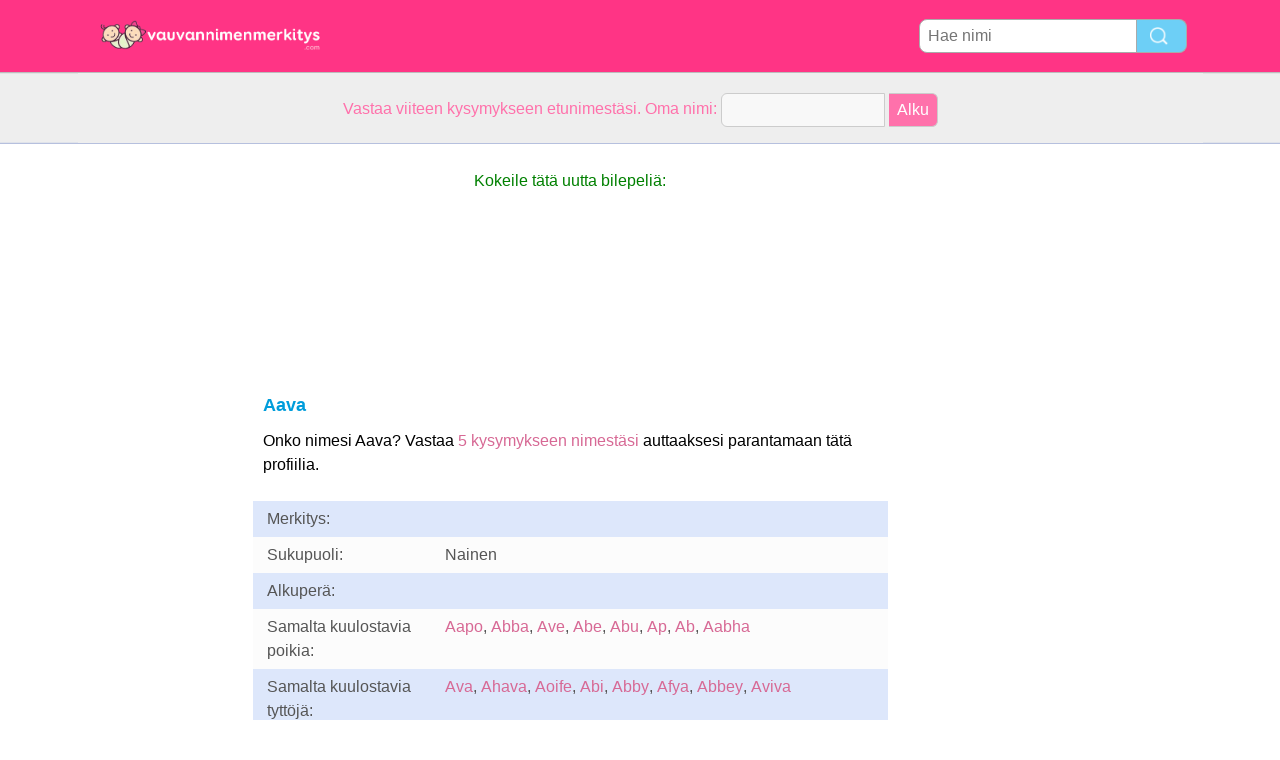

--- FILE ---
content_type: text/html; charset=utf-8
request_url: https://www.vauvan-nimen-merkitys.com/n/Aava
body_size: 3044
content:
<!DOCTYPE html PUBLIC "-//W3C//DTD XHTML 1.0 Transitional//EN" "http://www.w3.org/TR/xhtml1/DTD/xhtml1-transitional.dtd">
<html>
<head>
<!-- TradeDoubler site verification 2218835 -->
<meta name="google-site-verification" content="To0SRFwKsg8eq5bhhvUfKzUyi-bQBRbtXJcwtdWBBfk" />
<meta property="fb:app_id" content="844759185634261"/>
<title>Aava</title>
<meta name=viewport content="width=device-width, initial-scale=1">
<meta http-equiv="Content-Type" content="text/html; charset=utf-8">
<meta name="verification" content="d5379e0fee29a91325f591fb030061b7" />
<link href="/i/css.css" rel="stylesheet" type="text/css">

</head>
<body id="main">
<!-- google-analytics --><div id="container">
	<div id="layout">
		<!-- cookiewarning -->		<div id=headertable>
			<div id=headertablerow style="background-color:#ff3485;">
				<div id=headertablecell_logo>
					<a href="/"><img src="/i/files/logo-fi.png" width="229" height="38" border=0></a>
				</div>
				<div id="headertablecell_search">
						<form action="/i/search.php"><div id="search80text"></div><input type=text id="search_names_field" name=q  placeholder="Hae nimi" ><input type=submit value=""></form>				</div> 			</div> 		</div> 

		<div id=menubartable>
			<div id=menubartablerow>
				<div id="menubarcell_links">
					<div id="menubarcell_links_container">
						
					</div> 				</div> 			</div> 		</div> 


			<div id="five_questions">
			<span style="color:#ff71ab;">
				<center>
					<span style="line-height: 32px;">
						Vastaa viiteen kysymykseen etunimestäsi. Oma nimi:					</span>
					<form style="display:inline" action="/i/you.php">
						<input type="hidden" name="color" value="#ff71ab">
						<input type="text" name="n" size="15">
						<input type="submit" value="Alku">
					</form>
				</center>
			</span>
		</div>

			
		
		<div id="bodytable">
			<div id="bodytablerow">
				<div id="bodytablecell_left">
				</div> <!-- bodyleft -->
				<div id="bodytablecell_middle" style="vertical-align:top;">
					<div id="bodytablecell_middle_container">

<div style="text-align:center;">
						<span style="color:green;line-height:44px;">Kokeile tätä uutta bilepeliä:</span><br>
						<iframe class="yt-video" src="https://www.youtube.com/embed/yeGI20yKVmU" frameborder="0" style="display:block;margin:0 auto;" allow="autoplay; encrypted-media" allowfullscreen></iframe><br></div>

<div style="padding-left: 10px;padding-top:10px;"><h2 style="padding-bottom:6px;">Aava</h2><div style="line-height:24px;">Onko nimesi Aava? Vastaa <a href="/i/you.php?color=5vragen&n=Aava" rel="nofollow">5 kysymykseen nimestäsi</a> auttaaksesi parantamaan tätä profiilia.</div></div><br><div style="width: 100%;float: left;">		<table class="ninfo" style="width:100%;" cellspacing=0><tr style="background-color: #dde7fb"><td>Merkitys:</td><td></td></tr><tr style="background-color: #fcfcfc"><td width=150>Sukupuoli:</td><td>Nainen</td></tr><tr style="background-color: #dde7fb"><td>Alkuperä:</td><td></td></tr><tr style="background-color: #fcfcfc"><td>Samalta kuulostavia poikia:</td><td><a href="/n/Aapo">Aapo</a>, <a href="/n/Abba">Abba</a>, <a href="/n/Ave">Ave</a>, <a href="/n/Abe">Abe</a>, <a href="/n/Abu">Abu</a>, <a href="/n/Ap">Ap</a>, <a href="/n/Ab">Ab</a>, <a href="/n/Aabha">Aabha</a></td></tr><tr style="background-color: #dde7fb"><td>Samalta kuulostavia tyttöjä:</td><td><a href="/n/Ava">Ava</a>, <a href="/n/Ahava">Ahava</a>, <a href="/n/Aoife">Aoife</a>, <a href="/n/Abi">Abi</a>, <a href="/n/Abby">Abby</a>, <a href="/n/Afya">Afya</a>, <a href="/n/Abbey">Abbey</a>, <a href="/n/Aviva">Aviva</a></td></tr><tr style="background-color: #fcfcfc"><td>Luokitus:</td><td><img style="margin-top:7px;" src="/i/files/stars-5-4.5.gif"> 4.5/5 tähteä  <a href="/i/you.php?color=stemmen&n=Aava" rel="nofollow"> 12 ääntä</a></td></tr><tr style="background-color: #dde7fb"><td>Helppo kirjoittaa:</td><td><img style="margin-top:7px;" src="/i/files/stars-5-4.gif"> 4/5 tähteä <a href="/i/you.php?color=stemmen&n=Aava" rel="nofollow"> 11 ääntä</a></td></tr><tr style="background-color: #fcfcfc"><td>Helppo muistaa:</td><td><img style="margin-top:7px;" src="/i/files/stars-5-4.gif"> 4/5 tähteä <a href="/i/you.php?color=stemmen&n=Aava" rel="nofollow"> 11 ääntä</a></td></tr><tr style="background-color: #dde7fb"><td>Ääntäminen:</td><td><img style="margin-top:7px;" src="/i/files/stars-5-5.gif"> 5/5 tähteä <a href="/i/you.php?color=stemmen&n=Aava" rel="nofollow"> 11 ääntä</a></td></tr><tr style="background-color: #fcfcfc"><td>Ääntäminen englannin kielessä:</td><td><img style="margin-top:7px;" src="/i/files/stars-5-3.5.gif"> 3.5/5 tähteä <a href="/i/you.php?color=stemmen&n=Aava" rel="nofollow"> 11 ääntä</a></td></tr><tr style="background-color: #dde7fb"><td>Ulkomaalaisten mielipide:</td><td><img style="margin-top:7px;" src="/i/files/stars-5-4.gif"> 4/5 tähteä <a href="/i/you.php?color=stemmen&n=Aava" rel="nofollow"> 11 ääntä</a></td></tr><tr style="background-color: #fcfcfc"><td>Lempinimet:</td><td><i>Ava, Aavuska, Aavu, Ave, Aavaliini, Aavsku, Auski, Avesku, Amppu, Aavuliini, Peruna, Aappu, Pottu, Loan, Hanwon, Aapeli</i></td></tr><tr style="background-color: #dde7fb"><td>Veljen nimiä:</td><td><i><a href="/n/Nooa">Nooa</a>, <a href="/n/Santtu">Santtu</a>, <a href="/n/Axel">Axel</a>, <a href="/n/Senni">Senni</a>, <a href="/n/Eero">Eero</a>, <a href="/n/Elias">Elias</a>, <a href="/n/Leevi">Leevi</a>, Aavuliini, <a href="/n/Lilka">Lilka</a>, <a href="/n/Kasper">Kasper</a>, <a href="/n/Eliel">Eliel</a>, <a href="/n/Luukas">Luukas</a>, <a href="/n/Ruben">Ruben</a>, <a href="/n/Aatos">Aatos</a>, <a href="/n/Aaro">Aaro</a></i></td></tr><tr style="background-color: #fcfcfc"><td>Siskojen nimiä:</td><td><i><a href="/n/Aune">Aune</a>, <a href="/n/Inkeri">Inkeri</a>, <a href="/n/Nelli">Nelli</a>, <a href="/n/Jessi">Jessi</a>, <a href="/n/Avia">Avia</a>, <a href="/n/Viona">Viona</a>, <a href="/n/Amelia">Amelia</a>, <a href="/n/Helka">Helka</a>, <a href="/n/Roosa">Roosa</a>, <a href="/n/Olivia">Olivia</a>, <a href="/n/Viola">Viola</a>, <a href="/n/Milja">Milja</a>, <a href="/n/Lila">Lila</a>, <a href="/n/Sienna">Sienna</a>, Avsku, <a href="/n/Essi">Essi</a>, <a href="/n/Lilka">Lilka</a>, <a href="/n/Janni">Janni</a>, <a href="/n/Ruusu">Ruusu</a>, <a href="/n/Eevi">Eevi</a>, <a href="/n/Elvi">Elvi</a>, <a href="/n/Beata">Beata</a>, <a href="/n/Ella">Ella</a>, <a href="/n/Inka">Inka</a>, <a href="/n/Sade">Sade</a>, <a href="/n/Vilma">Vilma</a>, <a href="/n/Kiia">Kiia</a>, <a href="/n/Matilda">Matilda</a></i></td></tr><tr style="background-color: #dde7fb"><td>Kategoriat:</td><td><a href="/c/4%20kirjaimiset%20nimet">4 kirjaimiset nimet</a> - <a href="/c/A-kirjaimella%20alkavat%20nimet">A-kirjaimella alkavat nimet</a> - <a href="/c/Nimi%C3%A4%2C%20jotka%20on%20helppo%20lausua">Nimiä, jotka on helppo lausua</a> - <a href="/c/Nimi%C3%A4%2C%20jotka%20on%20helppo%20muistaa">Nimiä, jotka on helppo muistaa</a> - <a href="/c/Tyttojen%20nimi%C3%A4%2C%20joissa%20on%204%20kirjainta">Tyttojen nimiä, joissa on 4 kirjainta</a> - <a href="/c/Nimi%C3%A4%2C%20jotka%20p%C3%A4%C3%A4ttyv%C3%A4t%20A-kirjaimeen">Nimiä, jotka päättyvät A-kirjaimeen</a> - <a href="/c/Tytt%C3%B6jen%20nimi%C3%A4%2C%20jotka%20on%20helppo%20lausua">Tyttöjen nimiä, jotka on helppo lausua</a> - <a href="/c/Tytt%C3%B6jen%20nimi%C3%A4%2C%20jotka%20on%20helppo%20muistaa">Tyttöjen nimiä, jotka on helppo muistaa</a> - <a href="/c/Tytt%C3%B6jen%20nimi%C3%A4%2C%20jotka%20alkavat%20A-kirjaimella">Tyttöjen nimiä, jotka alkavat A-kirjaimella</a></td></tr></td></tr></table>	<br style="clear: both;">
</div>
<br><br style="clear:both"><div style="padding-left:10px;">	<br>
	<h2>Kommentit Aava -nimisiltä </h2><br>
	</div>
	<div class=comment><div class=commenttop><img src="/i/files/gf.png" width="16" height="16" style="margin-top:0px"> <font style="color:#000000">Aava (22-vuotias) 2020-04-06  <img src="/i/files/stars-5-5.gif"></font></div><div class=commenttext>-</div></div><div class=comment><div class=commenttop> <font style="color:#000000"><font color="#777777">Ava</font> (20-vuotias) 2021-12-29  <img src="/i/files/stars-5-5.gif"></font></div><div class=commenttext>Moi</div></div><div class=comment><div class=commenttop> <font style="color:#000000"><font color="#777777">Ava</font> (20-vuotias) 2021-12-29  <img src="/i/files/stars-5-5.gif"></font></div><div class=commenttext>Moi</div></div><div class=comment><div class=commenttop> <font style="color:#000000"><font color="#777777">Ava</font> (20-vuotias) 2021-12-29  <img src="/i/files/stars-5-5.gif"></font></div><div class=commenttext>Moi</div></div><div class=comment><div class=commenttop><img src="/i/files/gf.png" width="16" height="16" style="margin-top:0px"> <font style="color:#000000">Aava (12-vuotias) 2024-06-12  <img src="/i/files/stars-5-5.gif"></font></div><div class=commenttext>Olen peruna</div></div><div class=comment><div class=commenttop><img src="/i/files/gf.png" width="16" height="16" style="margin-top:0px"> <font style="color:#000000">Aava (16-vuotias) 2024-09-10  <img src="/i/files/stars-5-2.gif"></font></div><div class=commenttext>Haluaisin nimen joka sopii tytöille ja pojille</div></div><br><div style="border: 4px solid #d5e5f6;padding:0px;"><div style="background-color: #d5e5f6;color:#000;line-height:30px;padding-left:6px;">Lähetä viesti</div><div style="padding:10px;">Haluatko kommentoida? Kirjoita nimesi ja valitse Seuraava: <br><br><form method=post action="/i/you.php?color=vulvoornam&n=Aava" rel="nofollow">Ensimmäinen nimesi: <input type=text name=realname value="Aava"><input type=submit value=" seuraava "></form></div></div><br><div style="padding:20px 10px">Onko sinun nimesi Aava?  <a href="/i/you.php?color=stemzelf&n=Aava" rel="nofollow">Äänestä nimeäsi</a></div><br><br>



<div style="line-height:60px;margin-left:10px;">Onko sinun nimesi Aava?  <a  style="line-height:60px;" href="/i/you.php?color=stemzelf&n=Aava" rel="nofollow">Äänestä nimeäsi</a></div>
		</div> <!-- bodytablecell_middle_container -->
			</div> <!-- bodytablecell_middle -->

			<div id="bodytablecell_right">


				</div> <!-- bodytablecell_right -->
			</div> <!-- bodytablerow -->
		</div> <!-- bodytable -->

		<div id="footer">

			<div id=footertable>
				<div id=footertablerow>
					<div id="footercell_1">

						<a href="/i/change-language.php">Change Language</a>
						&nbsp; &nbsp;
						<a href="/i/contact.php">Ota yhteyttä</a>

																																																												

																		&nbsp; &nbsp; <a href="/i/privacy-policy.php?language=fi">Privacy Policy</a>

                    </div>   
                </div>   
            </div>   
        </div>   
    </div>   
</div>   


</body>
</html>
